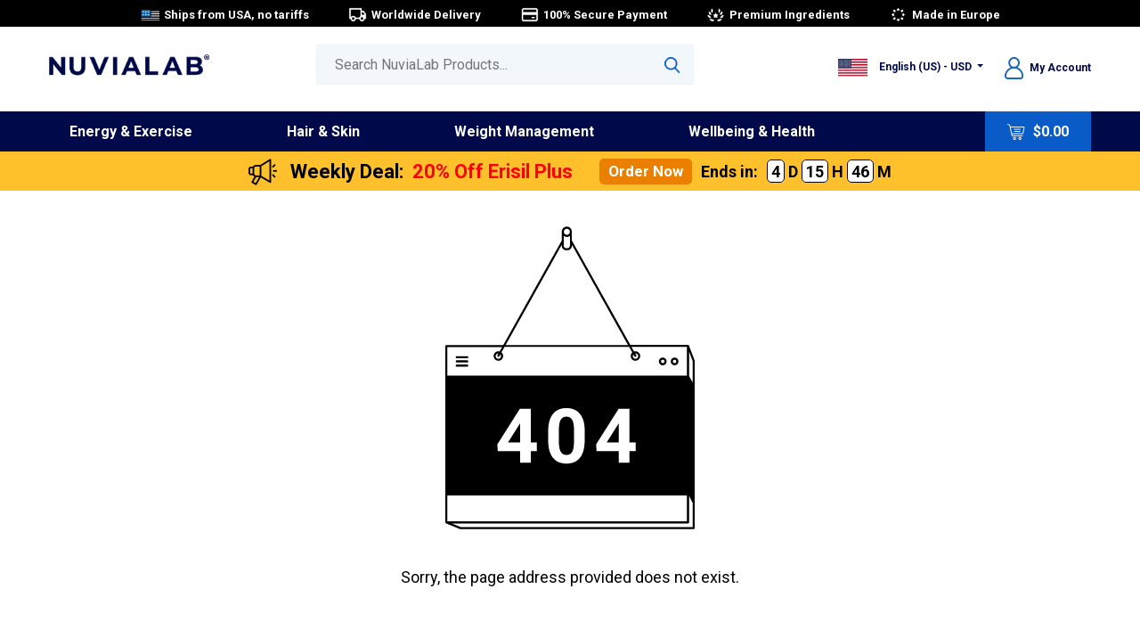

--- FILE ---
content_type: text/html; charset=UTF-8
request_url: https://nuvialab.com/fr/c/?sort=price&direction=desc
body_size: 6420
content:
<!DOCTYPE html>
<html lang="en-US">
    <head>
	<meta charset="utf-8">
	<meta http-equiv="X-UA-Compatible" content="IE=edge">
	<meta name="viewport" content="width=device-width, user-scalable=no">
	<title></title>        
        <meta name="google-site-verification" content="YkqRU45YLq6l3SvM5ZvcK824T_w-AsLTD2SgvRt9Sn0" />
        <meta name="facebook-domain-verification" content="bypj116uwcdk8qlz0juci7nntgpuov" />
        
        <link rel="icon" type="image/png" sizes="60x60"  href="/src/template/frontend/assets/images/fav.png" />
	<!-- Bootstrap -->
	<link href="/src/template/frontend/assets/css/bootstrap.css" rel="stylesheet">
        <!-- Main -->
	<link href="/src/template/frontend/assets/css/main.css?v=78" rel="stylesheet">
        <!-- Fontawesome -->
	<link href="/src/template/frontend/assets/css/font-awesome.min.css" rel="stylesheet">
	<link href="/src/template/frontend/assets/css/easy-autocomplete.min.css" rel="stylesheet">
        
        <script src="/src/template/frontend/assets/js/affiliate.js"></script>        
        
        <script>
        window.dataLayer = window.dataLayer || [];
        function gtag(){dataLayer.push(arguments);}
        gtag('consent','default',{
          ad_personalization:'denied',
          ad_storage:'denied',
          ad_user_data:'denied',
          analytics_storage:'denied',
          functionality_storage:'denied',
          personalization_storage:'denied',
          security_storage:'granted',
          wait_for_update: 500
        });
        </script>
        
        <script>(function(w,d,s,l,i){w[l]=w[l]||[];w[l].push({'gtm.start':
        new Date().getTime(),event:'gtm.js'});var f=d.getElementsByTagName(s)[0],
        j=d.createElement(s),dl=l!='dataLayer'?'&l='+l:'';j.async=true;j.src=
        'https://www.googletagmanager.com/gtm.js?id='+i+dl;f.parentNode.insertBefore(j,f);
        })(window,document,'script','dataLayer','GTM-P2VPSQKS');</script>
                
        
	<!-- HTML5 shim and Respond.js for IE8 support of HTML5 elements and media queries -->
	<!-- WARNING: Respond.js doesn't work if you view the page via file:// -->
	<!--[if lt IE 9]>
	  <script src="https://oss.maxcdn.com/html5shiv/3.7.3/html5shiv.min.js"></script>
	  <script src="https://oss.maxcdn.com/respond/1.4.2/respond.min.js"></script>
	<![endif]-->
    </head>
    <body class="global_direction_ltr">
        <noscript><iframe src="https://www.googletagmanager.com/ns.html?id=GTM-P2VPSQKS" height="0" width="0" style="display:none;visibility:hidden"></iframe></noscript>        
        <!-- Google Tag Manager (noscript) -->
        <!-- End Google Tag Manager (noscript) -->        <div class="top_app">
            <div class="top_app_content">
                <div class="top_app_close">
                    <span>&#x2715 </span>
                </div>
                <div class="top_app_icon">
                    <picture>
                        <source srcset="/src/template/frontend/assets/images/webp/app_logo.webp" type="image/webp">
                        <source srcset="/src/template/frontend/assets/images/app_logo.png" type="image/png"> 
                        <img src="/src/template/frontend/assets/images/app_logo.png" alt="NuviaLab App">
                    </picture>
                </div>
                    <div class="top_app_info">
                        <div class="top_app_info_title">NuviaLab App</div>
                        <div class="top_app_info_by">by NuviaLab Limited</div>
                        <div class="top_app_info_stars">
                            <picture>
                                <source srcset="/src/template/frontend/assets/images/webp/stars2.webp" type="image/webp">
                                <source srcset="/src/template/frontend/assets/images/stars2.png" type="image/png"> 
                                <img src="/src/template/frontend/assets/images/stars2.png" alt="">
                            </picture>
                        </div>
                    </div>
                <div class="top_app_download">
                    <a href="#" target="_blank">Download</a>
                </div>
            </div>
        </div>        
        <div class="sub-black">            <div class="sub-black-box">
                <a href="https://nuvialab.com/shipping-information">
                    <picture>
                        <source srcset="/src/template/frontend/assets/images/webp/sub-black-6.webp" type="image/webp">
                        <source srcset="/src/template/frontend/assets/images/sub-black-6.png" type="image/png"> 
                        <img src="/src/template/frontend/assets/images/sub-black-6.png" alt="">
                    </picture>Ships from USA, no tariffs
                </a>
            </div>            <div class="sub-black-box d-none d-md-inline-block">
                <a href="https://nuvialab.com/shipping-information">
                    <picture>
                        <source srcset="/src/template/frontend/assets/images/webp/sub-black-1.webp" type="image/webp">
                        <source srcset="/src/template/frontend/assets/images/sub-black-1.png" type="image/png"> 
                        <img src="/src/template/frontend/assets/images/sub-black-1.png" alt="">
                    </picture>Worldwide Delivery 
                </a>
            </div>
            <div class="sub-black-box d-none d-md-inline-block">
                <a href="https://nuvialab.com/secure-payment">
                    <picture>
                        <source srcset="/src/template/frontend/assets/images/webp/sub-black-3.webp" type="image/webp">
                        <source srcset="/src/template/frontend/assets/images/sub-black-3.png" type="image/png"> 
                        <img src="/src/template/frontend/assets/images/sub-black-3.png" alt="">
                    </picture>100% Secure Payment
                </a>
            </div>
            <div class="sub-black-box">
                <a href="https://nuvialab.com/premium-ingredients">
                    <picture>
                        <source srcset="/src/template/frontend/assets/images/webp/sub-black-5.webp" type="image/webp">
                        <source srcset="/src/template/frontend/assets/images/sub-black-5.png" type="image/png"> 
                        <img src="/src/template/frontend/assets/images/sub-black-5.png" alt="">
                    </picture>Premium Ingredients
                </a>
            </div>
            <div class="sub-black-box">
                <a href="https://nuvialab.com/about-us">
                    <picture>
                        <source srcset="/src/template/frontend/assets/images/webp/sub-black-4.webp" type="image/webp">
                        <source srcset="/src/template/frontend/assets/images/sub-black-4.png" type="image/png"> 
                        <img src="/src/template/frontend/assets/images/sub-black-4.png" alt="">
                    </picture>Made in Europe
                </a>
            </div>
        </div>
                
        <div class="top">
            <div class="container">
                <div class="row">
                    <div class="col-md-3 col-6 order-md-1">
                        <div class="logo">
                            <a href="https://nuvialab.com/">
                                <picture>
                                    <source srcset="/src/template/frontend/assets/images/webp/nuvialab-logo.webp" type="image/webp">
                                    <source srcset="/src/template/frontend/assets/images/nuvialab-logo.png" type="image/png"> 
                                    <img src="/src/template/frontend/assets/images/nuvialab-logo.png" alt="NuviaLab">
                                </picture>
                            </a>
                        </div>
                    </div>
                    <div class="col-md-4 col-6 order-md-3 text-ltr-right">
                        <div class="dropdown d-none d-md-inline-block">
                            <a href="https://nuvialab.com/country-selector" class="btn dropdown-toggle">
                                <picture>
                                    <source srcset="/src/template/frontend/assets/images/webp/flag-us.webp" type="image/webp">
                                    <source srcset="/src/template/frontend/assets/images/flag-us.png" type="image/png"> 
                                    <img src="/src/template/frontend/assets/images/flag-us.png" alt="Flag">
                                </picture>English (US) -&nbsp;USD 
                            </a>
                        </div>
                        <div class="top-my-account d-none d-md-inline-block">
                            <a href="https://nuvialab.com/user/login" class="alink">
                                <picture>
                                    <source srcset="/src/template/frontend/assets/images/webp/ic_user.webp" type="image/webp">
                                    <source srcset="/src/template/frontend/assets/images/ic_user.png" type="image/png"> 
                                    <img src="/src/template/frontend/assets/images/ic_user.png" alt="">
                                </picture>My Account
                            </a>                        </div>
                        <div class="d-block d-md-none">
                            <button class="navbar-toggler" type="button" data-toggle="collapse" data-target="#navbarSupportedContent" aria-controls="navbarSupportedContent" aria-expanded="false" aria-label="Toggle navigation">
                                <span class="fa fa-navicon"></span>
                            </button>
                        </div>
                    </div>
                    <div class="col-md-5 order-md-2">
                        <div class="search">
                            <form action="https://nuvialab.com/search" method="get" autocomplete="off" id="formsearch">
                                <input type="text" name="query" value="" id="search-top" placeholder="Search NuviaLab Products..." />
                                <button type="submit">
                                    <picture>
                                        <source srcset="/src/template/frontend/assets/images/webp/lupe.webp" type="image/webp">
                                        <source srcset="/src/template/frontend/assets/images/lupe.png" type="image/png"> 
                                        <img src="/src/template/frontend/assets/images/lupe.png" alt="Lupe">
                                    </picture>
                                </button>
                            </form>
                        </div>
                    </div>
                </div>
            </div>
        </div>
                                    
        
        
        <nav class="navbar navbar-expand-md navbar-dark my-navbar">
            <div class="container">
                <div class="d-md-none top-my-account-m">
                    <a href="https://nuvialab.com/user/login">
                        <picture>
                            <source srcset="/src/template/frontend/assets/images/webp/ic_user.webp" type="image/webp">
                            <source srcset="/src/template/frontend/assets/images/ic_user.png" type="image/png"> 
                            <img src="/src/template/frontend/assets/images/ic_user.png" alt="">
                        </picture>My Account
                    </a>
                </div>
                <div class="order-md-1">
                    <div class="summary-menu">
                        <a href="https://nuvialab.com/cart">
                            <picture>
                                <source srcset="/src/template/frontend/assets/images/webp/cart.webp" type="image/webp">
                                <source srcset="/src/template/frontend/assets/images/cart.png" type="image/png"> 
                                <img src="/src/template/frontend/assets/images/cart.png" alt="Cart">
                            </picture>
                            <span class="cart-total-price-top">$0.00</span>
                        </a>
                        <div class="added-to-cart">
                            <div class="header-title">Product added to cart
                                <div class="arrow">
                                    <picture>
                                        <source srcset="/src/template/frontend/assets/images/webp/arrow-cart.webp" type="image/webp">
                                        <source srcset="/src/template/frontend/assets/images/arrow-cart.png" type="image/png"> 
                                        <img src="/src/template/frontend/assets/images/arrow-cart.png" alt="Icon">
                                    </picture>
                                </div>
                                <div class="close-icon-top">
                                    <picture>
                                        <source srcset="/src/template/frontend/assets/images/webp/close-icon.webp" type="image/webp">
                                        <source srcset="/src/template/frontend/assets/images/close-icon.png" type="image/png"> 
                                        <img src="/src/template/frontend/assets/images/close-icon.png" alt="X">
                                    </picture>
                                </div>
                            </div>
                            <div class="content-add-cart">
                                <div class="img">
                                    <img src="" alt="image" />
                                </div>
                                <div class="content-desc">
                                    <div class="title-desc"></div>
                                    <div class="quantity-desc">Quantity: <span></span></div>
                                    <div class="price-desc"></div>
                                </div>
                                <div class="clearfix"></div>
                            </div>
                            <div class="footer-box">
                                <span class="footer-amount">Subtotal: <span></span></span> <a href="https://nuvialab.com/cart" class="btn-orange">Checkout</a>
                            </div>
                        </div>
                    </div>
                </div>
                <div class="collapse navbar-collapse order-md-0" id="navbarSupportedContent">
                    <ul class="navbar-nav">                        <li class="nav-item">
                            <a class="nav-link" href="/c/energy-exercise">Energy &amp; Exercise</a>
                        </li>                        <li class="nav-item">
                            <a class="nav-link" href="/c/hair-skin">Hair &amp; Skin</a>
                        </li>                        <li class="nav-item">
                            <a class="nav-link" href="/c/weight-management">Weight Management</a>
                        </li>                        <li class="nav-item">
                            <a class="nav-link" href="/c/wellbeing-health">Wellbeing &amp; Health</a>
                        </li>                    </ul>
                </div>                  
            </div>
        </nav>        <a href="https://nuvialab.com/p/Erisil-Plus" class="nav-promo">
            <div class="name">
                <picture>
                    <source srcset="/src/template/frontend/assets/images/webp/megaphone.webp" type="image/webp">
                    <source srcset="/src/template/frontend/assets/images/megaphone.png" type="image/png"> 
                    <img src="/src/template/frontend/assets/images/megaphone.png" alt="">
                </picture>Weekly Deal: <span>20% Off Erisil Plus</span></div>
            <button class="nav-promo-cta">Order Now</button>
            <div class="nav-promo-end">Ends in: <span class="nav-promo-timer"><span>4</span> D <span>15</span> H <span>46</span> M</span></div>
        </a><div class="page404">
    <div class="container">
        <div class="row">
            <div class="col-12">
                <div class="search_big_form">
                    <div class="box-icon">
                        <svg width="280" height="340" viewBox="0 0 231 280">
                            <g>
                                <path d="M230.9,123.8l-5.1-13.4c0,0,0-0.1-0.1-0.1c-0.1-0.4-0.5-0.8-0.9-0.8h-53.4l-54.2-96.7V4.2h-0.1 C117,1.8,115,0,112.6,0c-2.4,0-4.4,1.8-4.7,4.2h-0.1v0.6c0,0,0,0,0,0s0,0,0,0V13l-54.1,96.6H1c-0.5,0-1,0.4-1,1v163.2 c0,0.4,0.3,0.8,0.7,0.9c0,0,0.1,0.1,0.1,0.1l12.7,5.2c0.1,0,0.2,0.1,0.4,0.1H230c0.5,0,1-0.4,1-1V124.2 C231,124.1,231,123.9,230.9,123.8z M109.8,4.8c0-1.6,1.3-2.8,2.8-2.8c1.6,0,2.8,1.3,2.8,2.8c0,1.6-1.3,2.8-2.8,2.8 C111,7.6,109.8,6.4,109.8,4.8L109.8,4.8z M109.8,8.6c0.8,0.6,1.8,1,2.8,1c1.1,0,2-0.4,2.8-1v9.1c0,1.2-1,2.3-2.3,2.3H112 c-1.2,0-2.3-1-2.3-2.3V8.6z M107.8,16.9v0.8c0,2.3,1.9,4.2,4.2,4.2h1.1c2.3,0,4.2-1.9,4.2-4.2v-0.9l51.9,92.8H55.9L107.8,16.9z  M1.9,111.5h50.7l-2.3,4.1c-0.4-0.1-0.7-0.2-1.1-0.2c-2.4,0-4.4,2-4.4,4.4s2,4.4,4.4,4.4c2.4,0,4.4-2,4.4-4.4 c0-1.4-0.6-2.6-1.6-3.4l2.8-5h115.5l2.9,5.1c-0.9,0.8-1.5,2-1.5,3.3c0,2.4,2,4.4,4.4,4.4c2.4,0,4.4-2,4.4-4.4s-2-4.4-4.4-4.4 c-0.4,0-0.9,0.1-1.3,0.2l-2.3-4.2h51.3V138H1.9V111.5z M48.7,120.5c0.2,0.1,0.3,0.1,0.5,0.1c0.3,0,0.7-0.2,0.8-0.5l1-1.8 c0.4,0.4,0.6,1,0.6,1.6c0,1.4-1.1,2.5-2.5,2.5c-1.4,0-2.5-1.1-2.5-2.5c0-1.4,1.1-2.5,2.5-2.5c0,0,0.1,0,0.1,0l-1,1.7 C48.1,119.6,48.3,120.2,48.7,120.5z M176.9,119.1l-1-1.7c0.1,0,0.2,0,0.3,0c1.4,0,2.5,1.1,2.5,2.5c0,1.4-1.1,2.5-2.5,2.5 s-2.5-1.1-2.5-2.5c0-0.6,0.2-1.1,0.5-1.5l0.9,1.7c0.2,0.3,0.5,0.5,0.8,0.5c0.2,0,0.3,0,0.5-0.1C177,120.2,177.1,119.6,176.9,119.1z  M140.1,207.9l-0.4-6.3l20.9-33h10v31.2h5.7v8h-5.7v10.8h-9.9v-10.8H140.1z M129.1,188.8v9.2c0,6.9-1.4,12.2-4.3,15.9 c-2.9,3.7-7.1,5.5-12.6,5.5c-5.5,0-9.6-1.8-12.5-5.4c-2.9-3.6-4.4-8.8-4.4-15.5v-9.2c0-7,1.5-12.3,4.4-15.9 c2.9-3.6,7.1-5.4,12.5-5.4c5.5,0,9.6,1.8,12.5,5.4C127.6,176.9,129.1,182,129.1,188.8z M48.6,207.9l-0.4-6.3l20.9-33h10v31.2h5.7v8 h-5.7v10.8h-9.9v-10.8H48.6z M1.9,248.9h221.9v23.9H1.9V248.9z M229.1,278.1h-215l-8.2-3.3h219c0.5,0,1-0.4,1-1v-24.3l3.2,6.2 V278.1z M229.1,144.3l-3.2-5.8v-22.6l3.2,8.5V144.3z"/>
                                <polygon points="160.6,182.2 159.9,183.3 149.5,199.8 160.6,199.8"/>
                                <polygon points="69.2,182.2 68.5,183.3 58.1,199.8 69.2,199.8"/>
                                <path d="M112.2,175.9c-2.3,0-4.1,0.9-5.2,2.7s-1.7,4.6-1.8,8.5v12.2c0,4.1,0.6,7.1,1.7,9.1c1.1,2,2.9,3,5.3,3 c2.4,0,4.2-1,5.3-2.9s1.6-4.8,1.7-8.7v-11.9c0-4.2-0.6-7.2-1.7-9.1C116.3,176.9,114.6,175.9,112.2,175.9z"/>
                                <path d="M212.4,121.2c-2,0-3.6,1.6-3.6,3.6c0,2,1.6,3.6,3.6,3.6s3.6-1.6,3.6-3.6C216,122.8,214.4,121.2,212.4,121.2z  M212.4,126.4c-0.9,0-1.6-0.7-1.6-1.6s0.7-1.6,1.6-1.6s1.6,0.7,1.6,1.6S213.3,126.4,212.4,126.4z"/>
                                <path d="M201.4,121.2c-2,0-3.6,1.6-3.6,3.6c0,2,1.6,3.6,3.6,3.6s3.6-1.6,3.6-3.6C205,122.8,203.4,121.2,201.4,121.2z  M201.4,126.4c-0.9,0-1.6-0.7-1.6-1.6s0.7-1.6,1.6-1.6s1.6,0.7,1.6,1.6S202.3,126.4,201.4,126.4z"/>
                                <path d="M20.3,119.9h-9.7c-0.5,0-1,0.4-1,1c0,0.5,0.4,1,1,1h9.7c0.5,0,1-0.4,1-1C21.2,120.3,20.8,119.9,20.3,119.9z"/>
                                <path d="M20.3,123.8h-9.7c-0.5,0-1,0.4-1,1c0,0.5,0.4,1,1,1h9.7c0.5,0,1-0.4,1-1C21.2,124.2,20.8,123.8,20.3,123.8z"/>
                                <path d="M20.3,127.7h-9.7c-0.5,0-1,0.4-1,1s0.4,1,1,1h9.7c0.5,0,1-0.4,1-1S20.8,127.7,20.3,127.7z"/>
                            </g>
                        </svg>
                    </div>
                    
                    <p>Sorry, the page address provided does not exist.
                    </p>
                </div>
            </div>
        </div>
    </div>
</div>            
        <footer class="footer">
            <div class="container">
                <div class="content-footer">
                    <div class="row">
                        <div class="col-md-12">
                            <div class="links">
                                <a href="https://nuvialab.com/about-us">About Us</a> <div class="d-none d-md-inline-block">&bull;</div><div class="d-block d-md-none"></div>
                                <a href="https://nuvialab.com/tracking-order">Track Order</a> <div class="d-none d-md-inline-block">&bull;</div><div class="d-block d-md-none"></div> 
                                <a href="https://nuvialab.com/shipping-information">Shipping Information</a> <div class="d-none d-md-inline-block">&bull;</div><div class="d-block d-md-none"></div>
                                <a href="https://nuvialab.com/contact-us">Contact Us</a> 
                            </div>
                        </div>
                    </div>
                    <div class="select-language d-block d-md-none">
                        <div class="dropdown">
                            <a href="https://nuvialab.com/country-selector" class="btn dropdown-toggle">
                                <picture>
                                    <source srcset="/src/template/frontend/assets/images/webp/flag-us.webp" type="image/webp">
                                    <source srcset="/src/template/frontend/assets/images/flag-us.png" type="image/png"> 
                                    <img src="/src/template/frontend/assets/images/flag-us.png" alt="Flag">
                                </picture>English (US) -USD 
                            </a>
                        </div>
                    </div>            
                </div>
            </div> 
            <div class="min-footer">
                <div class="urls">
                    <a href="https://nuvialab.com/terms-and-conditions">Terms & Conditions</a> - 
                    <a href="https://nuvialab.com/privacy-policy">Privacy Policy</a> <div class="d-block d-md-none"></div><div class="d-none d-md-inline-block">-</div> 
                    <a href="https://nuvialab.com/cookies-policy">Cookies Policy</a> -
                    <a href="https://nuvialab.com/refund-policy">Refund Policy</a> 
                    
                </div>
                <picture>
                    <source srcset="/src/template/frontend/assets/images/webp/nuvialab-logo.webp" type="image/webp">
                    <source srcset="/src/template/frontend/assets/images/nuvialab-logo.png" type="image/png"> 
                    <img src="/src/template/frontend/assets/images/nuvialab-logo.png" alt="NuviaLab">
                </picture>
                <div class="socials">
                    <a href="https://www.instagram.com/nuvialab_official/" target="_blank">
                        <picture>
                            <source srcset="/src/template/frontend/assets/images/webp/ic_ig.webp" type="image/webp">
                            <source srcset="/src/template/frontend/assets/images/ic_ig.png" type="image/png"> 
                            <img src="/src/template/frontend/assets/images/ic_ig.png" alt="NuviaLab Instagram">
                        </picture>
                    </a>
                </div>
                <div class="mobile_apps">
                    <a href="https://apps.apple.com/pl/app/nuvialab/id1599931439" target="_blank">
                        <picture>
                            <source srcset="/src/template/frontend/assets/images/webp/download_apple.webp" type="image/webp">
                            <source srcset="/src/template/frontend/assets/images/download_apple.png" type="image/png"> 
                            <img src="/src/template/frontend/assets/images/download_apple.png" alt="NuviaLab Apple Store">
                        </picture>
                    </a>
                    <a href="https://play.google.com/store/apps/details?id=com.nuvialab" target="_blank">
                        <picture>
                            <source srcset="/src/template/frontend/assets/images/webp/download_google.webp" type="image/webp">
                            <source srcset="/src/template/frontend/assets/images/download_google.png" type="image/png"> 
                            <img src="/src/template/frontend/assets/images/download_google.png" alt="NuviaLab Google Play">
                        </picture>
                    </a>
                </div>                    <div class="payment-logos">                            <a href="https://nuvialab.com/secure-payment"><img src="/src/template/frontend/assets/images/visa_logo.png" alt=""></a>                            <a href="https://nuvialab.com/secure-payment"><img src="/src/template/frontend/assets/images/mastercard_logo.png" alt=""></a>                            <a href="https://nuvialab.com/secure-payment"><img src="/src/template/frontend/assets/images/discover_logo.png" alt=""></a>                            <a href="https://nuvialab.com/secure-payment"><img src="/src/template/frontend/assets/images/diners_club_logo.png" alt=""></a>                            <a href="https://nuvialab.com/secure-payment"><img src="/src/template/frontend/assets/images/american_express_logo.png" alt=""></a>                            <a href="https://nuvialab.com/secure-payment"><img src="/src/template/frontend/assets/images/gpay_logo.png" alt=""></a>                            <a href="https://nuvialab.com/secure-payment"><img src="/src/template/frontend/assets/images/carte_bancaires_logo.png" alt=""></a>                            <a href="https://nuvialab.com/secure-payment"><img src="/src/template/frontend/assets/images/dankort_logo.png" alt=""></a>                            <a href="https://nuvialab.com/secure-payment"><img src="/src/template/frontend/assets/images/mbway_logo.png" alt=""></a>                    </div>                NuviaLab<sup>®</sup> &nbsp;is a registered trademark of NuviaLab Limited<br />
                NuviaLab © 2008-2025  &nbsp;All rights reserved
                <div class="mininfo">Information, statements and products on this website have not been evaluated by the FDA and are not intended to diagnose, mitigate, treat, cure, or prevent any disease or health condition.
                    <a href="https://nuvialab.com/disclaimer">Read more &#187;</a>
                </div> 
            </div>
        </footer>
        
        <script src="/src/template/frontend/assets/js/libs/jquery-3.3.1.min.js"></script>
	<script src="/src/template/frontend/assets/js/libs/popper.min.js"></script>
	<script src="/src/template/frontend/assets/js/libs/bootstrap.min.js"></script>
	<script src="/src/template/frontend/assets/js/libs/bootstrap-notify.min.js"></script>
	<script src="/src/template/frontend/assets/js/libs/jquery.easy-autocomplete.min.js"></script>
	<script src="/src/template/frontend/assets/js/app_main.js"></script>

        
        <script>
            var h = document.createElement("link");
            h.href = "https://fonts.googleapis.com/css?family=Roboto:300,300i,400,400i,500,500i,700,900,900i&display=swap&subset=latin-ext";
            h.rel = "stylesheet";
            document.head.appendChild(h);
            
            $(function() {                    $('.nav-promo').click(function(e){
                        e.preventDefault();
                        var url = $(this).attr('href');
                        $.get('/click/WeeklyDeal', function() {
                            window.location.href = url;
                        });
                        
                    });        
                var options = {
                    url: function(phrase) {
                        return "https://nuvialab.com/search.json?phrase=" + phrase;
                    },
                    requestDelay: 300,
                    list: {
                        maxNumberOfElements: 10,
                        match: {
                            enabled: true
                        },
                        onClickEvent: function() {
                            $('#formsearch').submit();
                        },
                        onKeyEnterEvent: function() {
                            $('#formsearch').submit();
                        }
                    }
                };

                $("#search-top").easyAutocomplete(options);                const ua = navigator.userAgent;
                if (/android/i.test(ua)) {
                  $('.top_app_download a').attr('href', 'https://play.google.com/store/apps/details?id=com.nuvialab');
                } else if (/iPad|iPhone|iPod/.test(ua) || (navigator.platform === 'MacIntel' && navigator.maxTouchPoints > 1)){
                  $('.top_app_download a').attr('href', 'https://apps.apple.com/pl/app/nuvialab/id1599931439');
                } else {
                    $('.top_app_download a').attr('href', 'https://play.google.com/store/apps/details?id=com.nuvialab');
                }
                
                $('.top_app_close span').click(function() {
                    $('.top_app').fadeOut();
                    
                    var date = new Date();
                    date.setTime(date.getTime() + (30*24*60*60*1000));
                    expires = "; expires=" + date.toUTCString();
                    document.cookie = "popupapp=1" + expires + "; path=/";
                });            });
        
        function setCookie(c,d,e){
            if(e){
                var b=new Date();
                b.setTime(b.getTime()+(e*60*60*1000));
                var a="; expires="+b.toGMTString();
            }else{
                var a="";
            }
            document.cookie=c+"="+d+a+"; path=/";
        }

        function getCookie(b){
            var e=b+"=";
            var a=document.cookie.split(";");
            for(var d=0;d<a.length;d++){
                var f=a[d];
                while(f.charAt(0)==" "){
                    f=f.substring(1,f.length);
                }
                if(f.indexOf(e)==0){
                    return f.substring(e.length,f.length);
                }
            }
            return null;
        }

        function delCookie(a){
            setCookie(a,"",-1);
        }

        function getParameter(c){
            var a=window.location.search.substring(1),
                b,e,d=a.split("&");
            for(b=0;b<d.length;b++){
                e=d[b].split("=");
                if(e[0]==c){
                    return decodeURIComponent(e[1]);
                }
            }
            return null;
        }
        
        function setKpafFromUtm(){
            if(getCookie("__kpaf")){
                return; 
            }

            var b=[];
            b[0]=getParameter("utm_source");
            b[1]=getParameter("utm_medium");
            b[2]=getParameter("utm_campaign");
            b[3]=getParameter("utm_term");
            b[4]=getParameter("utm_content");

            if (b[0] || b[1] || b[2]) {
                var a="sr="+b[0]+"|md="+b[1]+"|cn="+b[2];
                if(b[3]){ a+="|tr="+b[3]; }
                if(b[4]){ a+="|ct="+b[4]; }

                // 2880 godzin = tak jak w Twoim oryginalnym kodzie
                setCookie("__kpaf", a, 2880);
            }
        }
        
            
            window.addEventListener('CookiebotOnAccept', function () {
                setKpafFromUtm();
            });
            
            window.addEventListener('CookiebotOnDecline', function () {
                setKpafFromUtm();
            });
            
        </script>
         

    </body>
</html>

--- FILE ---
content_type: application/javascript
request_url: https://nuvialab.com/src/template/frontend/assets/js/app_main.js
body_size: 25
content:
var tablet_min  = 768;
    
$(function() {
     $("body").children().each(function() {
        $(this).html($(this).html().replace(/[\u2028]/g, " "));
    });
});

function priceAmount(amount, curPattern, curDelimiter, decimals, thousandsSeparator) {
    amount = parseFloat(amount).toFixed(decimals);
    amount = curPattern.replace('{price}', amount);
    if(curDelimiter === ',') {
        amount = amount.toString().replace('.', ',');
    }

    return amount.toString().replace(/\B(?=(\d{3})+(?!\d))/g, thousandsSeparator);
}